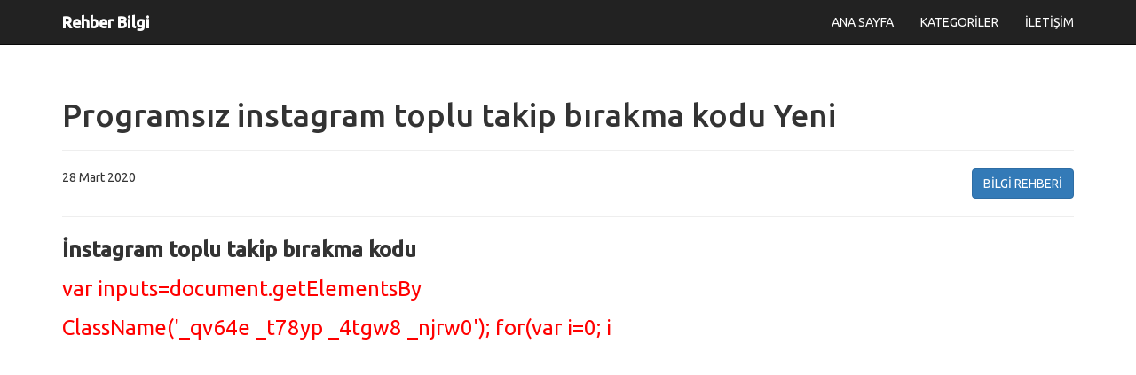

--- FILE ---
content_type: text/html; charset=UTF-8
request_url: https://rehberbilgi.com/Programsiz_instagram_toplu_takip_birakma_kodu_Yeni-h994.html
body_size: 2292
content:
<!DOCTYPE html><html lang="tr"><head> <meta charset="utf-8"> <meta http-equiv="X-UA-Compatible" content="IE=edge"> <meta name="viewport" content="width=device-width, initial-scale=1"> <meta name="description" content="Programsız instagram toplu takip bırakma kodu Yeni - BİLGİ REHBERİ"> <meta name="author" content="Rehber Bilgi"> <meta name="keywords" content="Programsız, instagram, toplu, takip, bırakma, kodu, Yeni, , BİLGİ, REHBERİ, , Rehber, Bilgi, , Rehber, Bilgi"> <title>Programsız instagram toplu takip bırakma kodu Yeni - BİLGİ REHBERİ - Rehber Bilgi | Rehber Bilgi</title> <meta http-equiv="imagetoolbar" content="no"><meta name="title" content="Programsız instagram toplu takip bırakma kodu Yeni - BİLGİ REHBERİ - Rehber Bilgi | Rehber Bilgi" /><meta property="og:url" content="https://www.rehberbilgi.com/bilgi_rehberi-programsiz_instagram_toplu_takip_birakma_kodu_yeni-h994.html" /><meta property="og:title" content="Programsız instagram toplu takip bırakma kodu Yeni - BİLGİ REHBERİ - Rehber Bilgi | Rehber Bilgi" /><meta property="og:type" content="article" /><meta property="og:description" content="Programsız instagram toplu takip bırakma kodu Yeni - BİLGİ REHBERİ - Rehber Bilgi | Rehber Bilgi" /><meta property="og:site_name" content="Programsız instagram toplu takip bırakma kodu Yeni - BİLGİ REHBERİ - Rehber Bilgi | Rehber Bilgi" /><meta property="og:image" content="https://www.rehberbilgi.com/images/resimler/paylas.jpg" /><meta property="fb:image" content="https://www.rehberbilgi.com/images/resimler/paylas.jpg" /> <base href="https://www.rehberbilgi.com/" /> <link rel="canonical" href="https://www.rehberbilgi.com/bilgi_rehberi-programsiz_instagram_toplu_takip_birakma_kodu_yeni-h994.html" /><link rel="image_src" href="https://www.rehberbilgi.com/images/resimler/paylas.jpg" /> <link href="css/bootstrap.min.css" rel="stylesheet"> <link href="css/stil.css" rel="stylesheet"> <link href="font-awesome/css/font-awesome.min.css" rel="stylesheet" type="text/css"> <link rel="shortcut icon" href="images/favicon.png"> <!- - Google tag (gtag.js) - -><script async src="https://www.googletagmanager.com/gtag/js?id=G-N8DPEPKPX8"></script><script> window.dataLayer = window.dataLayer || []; function gtag(){dataLayer.push(arguments);} gtag('js', new Date()); gtag('config', 'G-N8DPEPKPX8');</script><script async src="https://pagead2.googlesyndication.com/pagead/js/adsbygoogle.js?client=ca-pub-1482556058533065" crossorigin="anonymous"></script></head><body> <nav class="navbar navbar-inverse navbar-fixed-top" role="navigation"> <div class="container"> <div class="navbar-header"> <button type="button" class="navbar-toggle" data-toggle="collapse" data-target="#bs-example-navbar-collapse-1"> <span class="sr-only">Menu</span> <span class="icon-bar"></span> <span class="icon-bar"></span> <span class="icon-bar"></span> </button> <a class="navbar-brand" href="index.html" title="Rehber Bilgi">Rehber Bilgi</a> </div> <div class="collapse navbar-collapse" id="bs-example-navbar-collapse-1"> <ul class="nav navbar-nav navbar-right"> <li> <a href="index.html" title="ANA SAYFA" target="_self">ANA SAYFA</a> </li> <li> <a href="c-1.html" title="KATEGORİLER" target="_self">KATEGORİLER</a> </li> <li> <a href="iletisim-s42.html" title="İLETİŞİM" target="_self">İLETİŞİM</a> </li> </ul> </div> </div> </nav><h1 class="a_h12">Programsız instagram toplu takip bırakma kodu Yeni - BİLGİ REHBERİ - Rehber Bilgi | Rehber Bilgi</h1><h2 class="a_h12">Programsız instagram toplu takip bırakma kodu Yeni - BİLGİ REHBERİ - Rehber Bilgi | Rehber Bilgi</h2><div class="container"> <div class="row"> <div class="col-lg-12"> <h1>Programsız instagram toplu takip bırakma kodu Yeni</h1> <hr> <div class="row"> <div class="col-xs-6 text-left">28 Mart 2020</div> <div class="col-xs-6 text-right"><a href="k-bilgi_rehberi-12-1.html" class="btn btn-primary">BİLGİ REHBERİ</a></div> </div> <hr> <div class="sabit_ic"> <p><p><strong>İnstagram toplu takip bırakma kodu</strong></p><p><span style="color:#FF0000">var inputs=document.getElements</span><span style="color:rgb(255, 0, 0)">By</span></p><p><span style="color:rgb(255, 0, 0)">ClassName('_qv64e _t78yp _4tgw8 _njrw0'); for(var i=0; i</span></p><p> </p><p>İlk olarak chrome tarayıcılar için <strong>F12</strong>'ye basılır yada sağ tık en alttaki incele seçilir ardından console yazan yere yukarıdaki kod yapıştırılıp entere basılır.</p><p> </p><p>Firefox tarayıcılarda <strong>ctrl+shift+k</strong>  yaparak console kısmına kopyalayın</p><p> </p><p>Cep telefonlarından Android IOS farketmez F12'ye ulaşmak için Play storeden terminal emulator indirin.</p><p><span style="font-family:tahoma,geneva,sans-serif"><strong><a href="https://rehberbilgi.com/Instagram_video_indirme_programsiz-h1124.html">İnstagram video indirmek için tıklayınız</a></strong></span></p><p><a href="https://rehberbilgi.com/Instagram_takipci_ve_ayar_sifirlama_nasil_yapilir-h1075.html"><span style="font-family:tahoma,geneva,sans-serif"><strong>İnstagram takipçi ve ayar sıfırlama yapmak için tıklayınız</strong></span></a></p><p><a href="https://rehberbilgi.com/Instagram_fake_hesap_kapatma-h1073.html"><span style="font-family:tahoma,geneva,sans-serif"><strong>İnstagram fake hesap kapatmak için tıklayın</strong></span></a></p><p><a href="https://rehberbilgi.com/Instagram_toplu_takip_hilesi_kodlari_Android_IOS-h995.html"><span style="font-family:tahoma,geneva,sans-serif"><strong>İnstagram toplu takip hilesi kodları Android IOS için buraya tıklayınız</strong></span></a></p><p><a href="https://rehberbilgi.com/Instagram_kalici_hesap_silme_linki_2020-h1103.html"><span style="font-family:tahoma,geneva,sans-serif"><strong>İnstagram kalıcı hesap silme işlemi için tıklayınız</strong></span></a></p></p> </div> <br><div><a href="https://www.facebook.com/sharer.php?u=https://www.rehberbilgi.com/bilgi_rehberi-programsiz_instagram_toplu_takip_birakma_kodu_yeni-h994.html" onclick="window.open(this.href, 'facebookta_paylas', 'width=600,height=400'); return false;" rel="nofollow" title="Facebook'ta Paylaş" class="btn btn-lg fb_paylas">Facebook</a> <a href="https://twitter.com/share?text=Programsız instagram toplu takip bırakma kodu Yeni - BİLGİ REHBERİ&url=https://www.rehberbilgi.com/bilgi_rehberi-programsiz_instagram_toplu_takip_birakma_kodu_yeni-h994.html" onclick="window.open(this.href, 'twitterda_paylas', 'width=600,height=400'); return false;" rel="nofollow" title="Twitter'ta Paylaş" class="btn btn-lg tt_paylas">X</a></div> </div> </div></div> <div class="container"> <hr> <footer> <div class="row"> <div class="col-lg-12"> <p><b><p>copyriht &copy;&nbsp;2025&nbsp;- T&uuml;m hakları saklıdır.</p><p>Sitemizde yer alan i&ccedil;eriklerin oluşturulmasında yapay zekadan yararlanılmıştır. Hatalar olabilir.</p></b></p> </div> </div> </footer> </div> <script type="text/javascript" src="js/jquery.min.js"></script> <script type="text/javascript" src="js/bootstrap.min.js"></script> <script type="text/javascript" src="js/fonksiyon.js"></script><script defer src="https://static.cloudflareinsights.com/beacon.min.js/vcd15cbe7772f49c399c6a5babf22c1241717689176015" integrity="sha512-ZpsOmlRQV6y907TI0dKBHq9Md29nnaEIPlkf84rnaERnq6zvWvPUqr2ft8M1aS28oN72PdrCzSjY4U6VaAw1EQ==" data-cf-beacon='{"version":"2024.11.0","token":"3336c4a6b96a41a3abd0d2a19e06d16d","r":1,"server_timing":{"name":{"cfCacheStatus":true,"cfEdge":true,"cfExtPri":true,"cfL4":true,"cfOrigin":true,"cfSpeedBrain":true},"location_startswith":null}}' crossorigin="anonymous"></script>
</body></html>

--- FILE ---
content_type: text/html; charset=utf-8
request_url: https://www.google.com/recaptcha/api2/aframe
body_size: 266
content:
<!DOCTYPE HTML><html><head><meta http-equiv="content-type" content="text/html; charset=UTF-8"></head><body><script nonce="abX8nZKa2RTb32unzSw26w">/** Anti-fraud and anti-abuse applications only. See google.com/recaptcha */ try{var clients={'sodar':'https://pagead2.googlesyndication.com/pagead/sodar?'};window.addEventListener("message",function(a){try{if(a.source===window.parent){var b=JSON.parse(a.data);var c=clients[b['id']];if(c){var d=document.createElement('img');d.src=c+b['params']+'&rc='+(localStorage.getItem("rc::a")?sessionStorage.getItem("rc::b"):"");window.document.body.appendChild(d);sessionStorage.setItem("rc::e",parseInt(sessionStorage.getItem("rc::e")||0)+1);localStorage.setItem("rc::h",'1769280119798');}}}catch(b){}});window.parent.postMessage("_grecaptcha_ready", "*");}catch(b){}</script></body></html>